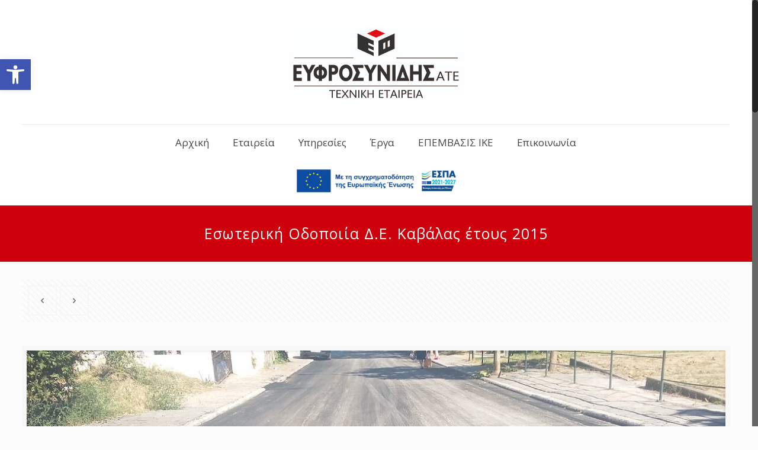

--- FILE ---
content_type: text/plain
request_url: https://www.google-analytics.com/j/collect?v=1&_v=j102&a=973055874&t=pageview&_s=1&dl=https%3A%2F%2Fwww.efrosinidis.gr%2Fportfolio-item%2F%25CE%25B5%25CF%2583%25CF%2589%25CF%2584%25CE%25B5%25CF%2581%25CE%25B9%25CE%25BA%25CE%25AE-%25CE%25BF%25CE%25B4%25CE%25BF%25CF%2580%25CE%25BF%25CE%25B9%25CE%25AF%25CE%25B1-%25CE%25B4-%25CE%25B5-%25CE%25BA%25CE%25B1%25CE%25B2%25CE%25AC%25CE%25BB%25CE%25B1%25CF%2582-%25CE%25AD%25CF%2584%25CE%25BF%25CF%2585%25CF%2582-2015%2F&ul=en-us%40posix&dt=%CE%95%CF%83%CF%89%CF%84%CE%B5%CF%81%CE%B9%CE%BA%CE%AE%20%CE%9F%CE%B4%CE%BF%CF%80%CE%BF%CE%B9%CE%AF%CE%B1%20%CE%94.%CE%95.%20%CE%9A%CE%B1%CE%B2%CE%AC%CE%BB%CE%B1%CF%82%20%CE%AD%CF%84%CE%BF%CF%85%CF%82%202015%20%7C%20%CE%95%CF%85%CF%86%CF%81%CE%BF%CF%83%CF%85%CE%BD%CE%AF%CE%B4%CE%B7%CF%82%20-%20%CE%A4%CE%B5%CF%87%CE%BD%CE%B9%CE%BA%CE%AE%20%CE%95%CF%84%CE%B1%CE%B9%CF%81%CE%B5%CE%AF%CE%B1%20-%20%CE%9A%CE%B1%CF%84%CE%B1%CF%83%CE%BA%CE%B5%CF%85%CE%B1%CF%83%CF%84%CE%B9%CE%BA%CE%AE%20-%20%CE%9A%CE%B1%CE%B2%CE%AC%CE%BB%CE%B1&sr=1280x720&vp=1280x720&_u=IEBAAEABAAAAACAAI~&jid=608520942&gjid=1457120150&cid=442616448.1768781835&tid=UA-76794250-1&_gid=1654539933.1768781835&_r=1&_slc=1&z=1888497842
body_size: -451
content:
2,cG-SSPYHW9K0V